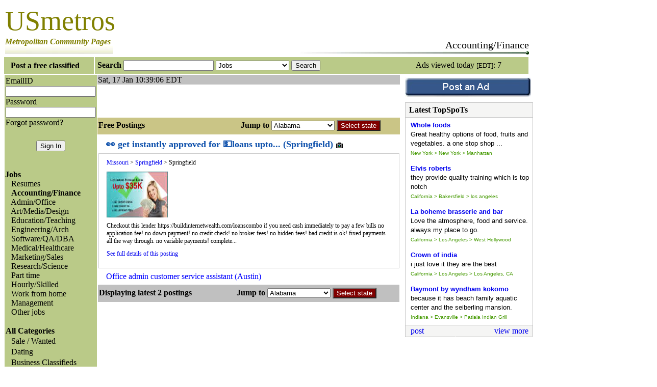

--- FILE ---
content_type: text/html; charset=ISO-8859-1
request_url: http://usmetros.com/cgi-bin/postlink.cgi?categoryID=1&subcategoryID=2
body_size: 46177
content:
<!DOCTYPE html>

<head>
<meta http-equiv="Content-Language" content="en-us" />
<meta http-equiv="Content-Type" content="text/html; charset=windows-1252" />
<link rel="File-List" href="postlink_files/filelist.xml" />
<title>Search jobs classifieds for Accounting/Finance listings in your state or metro.</title>
<meta name="description" content="Search jobs classifieds for Accounting/Finance listings in your city. Statewide amd metrowide listings available." />

<link rel="stylesheet" type="text/css" href="../anylink.css" />
<script src="../javascript/scriptalizer.js" type="text/javascript"></script>

<style type="text/css">;

<!--
.SectionTitle	{font-size: 20px; font-family: Verdana ; color:#404000}
tr {font-size:16px}
td {font-size:16px}
td {border-color:transparent}
-->
</style>

<style type="text/css">
<!--    
a {
text-decoration:none;
}
a:hover {
text-decoration:underline;
}

-->
</style>

<SCRIPT LANGUAGE="JavaScript">

<!-- This script and many more are available free online at -->
<!-- The JavaScript Source!! http://javascript.internet.com -->

<!-- Begin
function popUp(URL) {
day = new Date();
id = day.getTime();
eval("page" + id + " = window.open(URL, '" + id + "', 'toolbar=0,scrollbars=1,location=0,statusbar=0,menubar=0,resizable=1,width=700,height=400,left = 162,top = 184');");
}
// End -->
</script>

<SCRIPT LANGUAGE="JavaScript">
var xmlhttp

function viewad(str)
{
xmlhttp=GetXmlHttpObject();
var url="countup.cgi";
url=url+"?postingID="+str;
url=url+"&sid="+Math.random();
xmlhttp.open("GET",url,true);
xmlhttp.send(null);
}

function GetXmlHttpObject()
{
if (window.XMLHttpRequest)
  {
  return new XMLHttpRequest();
  }
if (window.ActiveXObject)
  {
  return new ActiveXObject("Microsoft.XMLHTTP");
  }
return null;
}
</script>


<style type="text/css">
	/* DEMO CSS */
	a{
		/*color:red;*/
		/*text-decoration:none;*/
	}

	img{
		border:0px;
	}

	.ad{
		clear:both;
		text-align:center;
		padding:5px;
	}	
	
	/* END DEMO CSS */
	#dhtmlgoodies_menu{		
		font-family:Times New Roman;	/* Font for main menu items */
		width:150px;	/* Width of main menu */
		
	}
	#dhtmlgoodies_menu	li{	/* Main menu <li> */
		list-style-type:none;	/* No bullets */
		margin:0px;	/* No margin - needed for Opera */
	}
	#dhtmlgoodies_menu ul{	
		margin:0px;	/* No <ul> air */
		padding:0px;	/* No <ul> air */
	}
	#dhtmlgoodies_menu ul li ul{	/* Styling for those who doesn't have javascript enabled */
		padding-left:10px;
	}
	#dhtmlgoodies_menu	li a{	/* Main menu links */
		text-decoration:none;	/* No underline */
		color:#000;	/* Black text color */
		
		height:16px;	/* 20 pixel height */
		line-height:16px;	/* 20 pixel height */
		vertical-align:middle;	/* Align text in the middle */
		border:1px solid #BACA88;	/* Black border */
		background-color:#BACA88;	/* Light blue background color */
		margin:1px;	/* A little bit of air */
		padding:1px;	/* Air between border and text inside */
		
		display:block;
	}
	#dhtmlgoodies_menu li a:hover, #dhtmlgoodies_menu .activeMainMenuItem{
		color:#FFF;
		background-color:#317082;
	}
	.dhtmlgoodies_subMenu{
		visibility:hidden;
		position:absolute;
		overflow:hidden;
		border:1px solid #000;
		background-color:#FAFAFA;
		font-family:Times New Roman;
		text-align:left;
	
	}
	.dhtmlgoodies_subMenu ul{
		margin:0px;
		padding:0px;	
	}
	.dhtmlgoodies_subMenu ul li{
		list-style-type:none;
		margin:0px;
		padding:1px;	/* 1px of air between submenu border and sub menu item - (the "white" space you see on mouse over )*/
	}
	.dhtmlgoodies_subMenu ul li a{	/* Sub menu items */
		white-space:nowrap;	/* No line break */
		text-decoration:none;	/* No underline */
		color:#000;	/* Black text color */
		
		height:16px;	/* 16 pixels height */
		line-height:16px;	/* 16 pixels height */
		padding:1px;	/* 1px of "air" inside */
		
		display:block;	/* Display as block - you shouldn't change this */
	}
	.dhtmlgoodies_subMenu ul li a:hover{	/* Sub menu items - mouse over effects */
		color:#FFF;	/* White text */
		background-color:#317082;	/* Blue background */
	}

	</style>
	<script type="text/javascript">
	/************************************************************************************************************
	(C) www.dhtmlgoodies.com, November 2005
	
	This is a script from www.dhtmlgoodies.com. You will find this and a lot of other scripts at our website.	
	
	Terms of use:
	You are free to use this script as long as the copyright message is kept intact. However, you may not
	redistribute, sell or repost it without our permission.
	
	Thank you!
	
	www.dhtmlgoodies.com
	Alf Magne Kalleland
	
	************************************************************************************************************/

	var timeBeforeAutoHide = 700;	// Microseconds to wait before auto hiding menu(1000 = 1 second)
	var slideSpeed_out = 10;	// Steps to move sub menu at a time ( higher = faster)
	var slideSpeed_in = 10;
		
	
	var slideTimeout_out = 25;	// Microseconds between slide steps ( lower = faster)
	var slideTimeout_in = 10;	// Microseconds between slide steps ( lower = faster)
	
	var showSubOnMouseOver = true;	// false = show sub menu on click, true = show sub menu on mouse over
	var fixedSubMenuWidth = false;	// Width of sub menu items - A number(width in pixels) or false when width should be dynamic
	
	var xOffsetSubMenu = 0; 	// Offset x-position of sub menu items - use negative value if you want the sub menu to overlap main menu
	
	var slideDirection = 'right';	// Slide to left or right ?
	
	/* Don't change anything below here */
	
	var activeSubMenuId = false;
	var activeMainMenuItem = false;
	var currentZIndex = 1000;		
	var autoHideTimer = 0;
	var submenuObjArray = new Array();
	var okToSlideInSub = new Array();
	var subPositioned = new Array();
	

	function stopAutoHide()
	{
		autoHideTimer = -1;
	}
	
	function initAutoHide()
	{
		autoHideTimer = 0;
		if(autoHideTimer>=0)autoHide();
	}
	
	function autoHide()
	{
		
		if(autoHideTimer>timeBeforeAutoHide)
		{
			
			if(activeMainMenuItem){
				activeMainMenuItem.className='';
				activeMainMenuItem = false;
			}
			
			if(activeSubMenuId){
				var obj = document.getElementById('subMenuDiv' + activeSubMenuId);
				showSub();
			}
		}else{
			if(autoHideTimer>=0){
				autoHideTimer+=50;
				setTimeout('autoHide()',50);
			}
		}
	}	
	
	function getTopPos(inputObj)
	{		
	  var returnValue = inputObj.offsetTop;
	  while((inputObj = inputObj.offsetParent) != null)returnValue += inputObj.offsetTop;
	  return returnValue;
	}
	
	function getLeftPos(inputObj)
	{
	  var returnValue = inputObj.offsetLeft;
	  while((inputObj = inputObj.offsetParent) != null)returnValue += inputObj.offsetLeft;
	  return returnValue;
	}
	
	function showSub()
	{
		var subObj = false;
		if(this && this.tagName){
			var numericId = this.parentNode.id.replace(/[^0-9]/g,'');
			okToSlideInSub[numericId] = false;
			var subObj = document.getElementById('subMenuDiv' + numericId);
			if(activeMainMenuItem)activeMainMenuItem.className='';
			if(subObj){
				if(!subPositioned[numericId]){
					if(slideDirection=='right'){
						subObj.style.left = getLeftPos(submenuObjArray[numericId]['parentDiv']) + submenuObjArray[numericId]['parentDiv'].offsetWidth + xOffsetSubMenu + 'px';
					}else{
						subObj.style.left = getLeftPos(submenuObjArray[numericId]['parentDiv']) + xOffsetSubMenu + 'px';
						
					}
					submenuObjArray[numericId]['left'] = subObj.style.left.replace(/[^0-9]/g,'');
					subObj.style.top = getTopPos(submenuObjArray[numericId]['parentDiv']) + 'px';
					subPositioned[numericId] = true;
				}				
				subObj.style.visibility = 'visible';
				subObj.style.zIndex = currentZIndex;
				currentZIndex++;	
				this.className='activeMainMenuItem';
				activeMainMenuItem = this;
			}
		}else{
			var numericId = activeSubMenuId;
		}
		if(activeSubMenuId && (numericId!=activeSubMenuId || !subObj))slideMenu(activeSubMenuId,(slideSpeed_in*-1));
		if(numericId!=activeSubMenuId && this && subObj){
			subObj.style.width = '0px';	
			slideMenu(numericId,slideSpeed_out);
			activeSubMenuId = numericId;
		}else{
			if(numericId!=activeSubMenuId)activeSubMenuId = false;
		}
		if(showSubOnMouseOver)stopAutoHide();
	}
	
	function slideMenu(menuIndex,speed){
		var obj = submenuObjArray[menuIndex]['divObj'];
		var obj2 = submenuObjArray[menuIndex]['ulObj'];
		var width = obj.offsetWidth + speed;
		if(speed<0){
			if(width<0)width = 0;
			obj.style.width = width + 'px';
			if(slideDirection=='left'){
				obj.style.left = submenuObjArray[menuIndex]['left'] - width + 'px';
				obj2.style.left = '0px';
			}else{
				obj2.style.left = width - submenuObjArray[menuIndex]['width'] + 'px' 
			}
			if(width>0 && okToSlideInSub[menuIndex])setTimeout('slideMenu(' + menuIndex + ',' + speed + ')',slideTimeout_in); else{
				obj.style.visibility = 'hidden';
				obj.style.width = '0px';
				if(activeSubMenuId==menuIndex)activeSubMenuId=false;
			}
			
		}else{
			if(width>submenuObjArray[menuIndex]['width'])width = submenuObjArray[menuIndex]['width'];
			if(slideDirection=='left'){
				obj.style.left = submenuObjArray[menuIndex]['left'] - width + 'px';
				obj2.style.left = '0px';
			}else{
				obj2.style.left = width - submenuObjArray[menuIndex]['width'] + 'px' 
			}		
			
			obj.style.width = width + 'px';
			if(width<submenuObjArray[menuIndex]['width']){
				setTimeout('slideMenu(' + menuIndex + ',' + speed + ')',slideTimeout_out);
			}else{
				okToSlideInSub[menuIndex] = true;
			}
		}
	}
	function resetPosition()
	{
		subPositioned.length = 0;
	}
			
	function initLeftMenu()
	{
		var menuObj = document.getElementById('dhtmlgoodies_menu');	
		var mainMenuItemArray = new Array();
		
		var mainMenuItem = menuObj.getElementsByTagName('LI')[0];
		while(mainMenuItem){
			if(mainMenuItem.tagName && mainMenuItem.tagName.toLowerCase()=='li'){
				mainMenuItemArray[mainMenuItemArray.length] = mainMenuItem;
				var aTag = mainMenuItem.getElementsByTagName('A')[0];
				if(showSubOnMouseOver)
					aTag.onmouseover = showSub;	
				else
					aTag.onclick = showSub;	
			}
			mainMenuItem = mainMenuItem.nextSibling;
		}		
		
		var lis = menuObj.getElementsByTagName('A');
		for(var no=0;no<lis.length;no++){
			if(!showSubOnMouseOver)lis[no].onmouseover = stopAutoHide;
			lis[no].onmouseout = initAutoHide;
			lis[no].onmousemove = stopAutoHide;
		}
				
		for(var no=0;no<mainMenuItemArray.length;no++){
			var sub = mainMenuItemArray[no].getElementsByTagName('UL')[0];
			if(sub){
				mainMenuItemArray[no].id = 'mainMenuItem' + (no+1);
				var div = document.createElement('DIV');
				div.className='dhtmlgoodies_subMenu';
				document.body.appendChild(div);
				div.appendChild(sub);
				if(slideDirection=='right'){
					div.style.left = getLeftPos(mainMenuItemArray[no]) + mainMenuItemArray[no].offsetWidth + xOffsetSubMenu + 'px';
				}else{
					div.style.left = getLeftPos(mainMenuItemArray[no]) + xOffsetSubMenu + 'px';
				}
				div.style.top = getTopPos(mainMenuItemArray[no]) + 'px';
				div.id = 'subMenuDiv' + (no+1);
				sub.id = 'submenuUl' + (no+1);
				sub.style.position = 'relative';	

				if(navigator.userAgent.indexOf('Opera')>=0){
					submenuObjArray[no+1] = new Array();
					submenuObjArray[no+1]['parentDiv'] = mainMenuItemArray[no];
					submenuObjArray[no+1]['divObj'] = div;
					submenuObjArray[no+1]['ulObj'] = sub;
					submenuObjArray[no+1]['width'] = sub.offsetWidth;
					submenuObjArray[no+1]['left'] = div.style.left.replace(/[^0-9]/g,'');
				}
				sub.style.left = 1 - sub.offsetWidth + 'px';	
				
				if(document.all)div.style.width = '1px';	
					
				if(navigator.userAgent.indexOf('Opera')<0){
					submenuObjArray[no+1] = new Array();
					submenuObjArray[no+1]['parentDiv'] = mainMenuItemArray[no];
					submenuObjArray[no+1]['divObj'] = div;
					submenuObjArray[no+1]['ulObj'] = sub;
					submenuObjArray[no+1]['width'] = sub.offsetWidth;
					
					
					
					submenuObjArray[no+1]['left'] = div.style.left.replace(/[^0-9]/g,'');
					if(fixedSubMenuWidth)submenuObjArray[no+1]['width'] = fixedSubMenuWidth;
				}	

				if(!document.all)div.style.width = '1px';			
					
			}			
		}
			

		
		
		menuObj.style.visibility = 'visible';
		
		window.onresize = resetPosition;
	}
		
	window.onload = initLeftMenu;

	</script>


<style type="text/css">
a {
text-decoration:none;
}
a:hover {
text-decoration:underline;
}
body
{
    width: 100%;
    height: auto;
    text-align: left;
}
#container
{
    margin: 0px auto 0px auto;
    width: 770px;
    height: auto;
}
</style>

</head>

<body>

<table width="1030" border="1" cellspacing="0" cellpadding="0" style="border-collapse: collapse" bordercolor="#FFFFFF">
    <tr><td rowspan="2" height="77" valign="bottom" width="230">
    <table border="1" cellpadding="0" cellspacing="0" style="border-collapse: collapse" width="95%" height="1" bordercolor="#FFFFFF">
      <tr>
        <td width="20%" height="1" bordercolor="#808000">
        <font size="7" color="#808000"><a href="http://www.USmetros.com" style="text-decoration: none"><font color="#808000" style="font-size: 54px">USmetros</font></td>
      </tr>
      <tr>
        <td width="20%" height="19" bordercolor="#808000"><font color="#808000">
        <b><i>Metropolitan Community Pages</i></b></font><table border="0" cellpadding="0" cellspacing="0" style="border-collapse: collapse" width="139">
          <tr>
            <td width="165">
            <img border="0" src="../images/pic1.JPG" width="212" height="15"></td>
          </tr>
        </table>
        </td>
      </tr>
    </table>
    </td>
    <td class="SectionTitle" align="right" height="60" valign="bottom" width="802">&nbsp;<span style="font-size: 20px">Accounting/Finance</font></td>
  </tr>
  <tr>
    <td height="3" valign="top" width="797">
    <img src="../images/pic2.JPG" align="right" width="457" height="6"></td>
  </tr>
</table><table border="1" cellpadding="0" cellspacing="0" style="border-collapse: collapse" bordercolor="#FFFFFF" width="1029" height="2" bgcolor="#FFFFFF" bordercolorlight="#FFFFFF" bordercolordark="#FFFFFF">
  <tr>
    <td width="178" bgcolor="#BACA88" height="32" bordercolorlight="#FFFFFF" bordercolordark="#FFFFFF" style="border-right: 2px solid #FFFFFF"><font face="Times New Roman">
    <span style="background-color: #BACA88; font-weight:700">&nbsp;&nbsp;
    <a href="../formlink.htm"><font color="#000000">Post a free classified</font></a></span></td>
    <td width="850" bgcolor="#BACA88" height="32"><table border="1" cellpadding="0" cellspacing="0" class="grp" style="border-collapse: collapse" bordercolor="#BACA88" width="849">
  <tr> 
     <td valign="bottom" width="630" height:23">
     <div class="grp" style="position: relative; width:490; height:21"><form method="POST" action="advancedsearch.cgi">
  &nbsp;<b>Search</b>&nbsp;<input type="text" name="search" size="20">
  <select size="1" name="categoryID"><option selected value="1">Jobs</option><option value="1">Jobs</option><option value="2">Community</option><option value="3">Service Providers</option><option value="4">Dating</option><option value="5">Housing</option><option value="6">Sale/Wanted</option><option value="7">Business Classifieds</option><option value="8">Real Estate/Property</option></select>
  <input type="submit" value="Search" name="search">
  <input type="hidden" name="form_action" value="searchall">
  <input type="hidden" name="nationID" value="1">
  <input type="hidden" name="subID" value="2">
</form></div>
    </td>
    <td width="219">
    Ads viewed today <font size="2">[EDT]</font>: 7</td>
  </tr>
</table></td>
  </tr></table>

 <table border="1" cellpadding="0" cellspacing="0" style="border-collapse: collapse" bgcolor="#FFFFFF" bordercolor="#FFFFFF" width="1029">
       <tr>
	<td width="175" bgcolor="#FFFFFF" bordercolor="#FFFFFF" valign="top">

<table border="1" cellpadding="0" cellspacing="0" style="border-collapse: collapse" bordercolor="#BACA88" bgcolor="#BACA88" width="175">
      <tr>
	<td width="175" bgcolor="#BACA88" bordercolor="#BACA88"><tr>
        <td width="100%" align="center" height="138">
        <form method="POST" action="manage.cgi">
          <table border="1" cellpadding="0" cellspacing="0" style="border-collapse: collapse" bordercolor="#BACA88" width="100%">
            <tr>
              <td width="100%">EmailID</td>
            </tr>
            <tr>
              <td width="100%">
              <!--webbot bot="Validation" s-data-type="String" b-allow-letters="TRUE" b-allow-digits="TRUE" --><input type="text" name="username" size="20"></td>
            </tr>
            <tr>
              <td width="100%">Password</td>
            </tr>
            <tr>
              <td width="100%">
              <!--webbot bot="Validation" s-data-type="Integer" s-number-separators="x" b-value-required="TRUE" i-minimum-length="4" i-maximum-length="4" --><input type="password" name="passwd" size="20" maxlength="4"></td>
            </tr>
            <tr>
              <td width="100%">
              <a href="http://www.usmetros.com/login.html">
              <font color="#000000">Forgot password?</font></a><table border="1" cellpadding="0" cellspacing="0" style="border-collapse: collapse" bordercolor="#BACA88" width="100%" height="7">
                <tr>
                  <td width="100%" height="7"></td>
                </tr>
              </table>
              <table border="1" cellpadding="0" cellspacing="0" style="border-collapse: collapse" bordercolor="#BACA88" width="100%">
                <tr>
                  <td width="100%">
                  <p align="center">
                  <input type="submit" value="Sign In" name="B1"></td>
                </tr>
              </table>
              </td>
            </tr>
          </table>
          <input type="hidden" name="form_action" value="login">
        </form>
        </td>
      </tr>
<td width="173" bordercolor="#FFFFFF">
      <table border="0" cellpadding="0" cellspacing="0" style="border-collapse: collapse" bordercolor="#BACA88" width="126%">
        <tr>
          <td width="50%">&nbsp;</td></tr>
	  <tr>
          <td width="50%"><b><font color="#000000">Jobs</b></td>
        </tr><tr>
          <td width="100%">&nbsp;&nbsp; <a href="postlink.cgi?categoryID=1&subcategoryID=1"><font color="#000000">Resumes</td>
        </tr><tr>
          <td width="100%">&nbsp;&nbsp; <b>Accounting/Finance</b></td>
        </tr><tr>
          <td width="100%">&nbsp;&nbsp; <a href="postlink.cgi?categoryID=1&subcategoryID=3"><font color="#000000">Admin/Office</td>
        </tr><tr>
          <td width="100%">&nbsp;&nbsp; <a href="postlink.cgi?categoryID=1&subcategoryID=4"><font color="#000000">Art/Media/Design</td>
        </tr><tr>
          <td width="100%">&nbsp;&nbsp; <a href="postlink.cgi?categoryID=1&subcategoryID=5"><font color="#000000">Education/Teaching</td>
        </tr><tr>
          <td width="100%">&nbsp;&nbsp; <a href="postlink.cgi?categoryID=1&subcategoryID=6"><font color="#000000">Engineering/Arch</td>
        </tr><tr>
          <td width="100%">&nbsp;&nbsp; <a href="postlink.cgi?categoryID=1&subcategoryID=7"><font color="#000000">Software/QA/DBA</td>
        </tr><tr>
          <td width="100%">&nbsp;&nbsp; <a href="postlink.cgi?categoryID=1&subcategoryID=8"><font color="#000000">Medical/Healthcare</td>
        </tr><tr>
          <td width="100%">&nbsp;&nbsp; <a href="postlink.cgi?categoryID=1&subcategoryID=9"><font color="#000000">Marketing/Sales</td>
        </tr><tr>
          <td width="100%">&nbsp;&nbsp; <a href="postlink.cgi?categoryID=1&subcategoryID=10"><font color="#000000">Research/Science</td>
        </tr><tr>
          <td width="100%">&nbsp;&nbsp; <a href="postlink.cgi?categoryID=1&subcategoryID=11"><font color="#000000">Part time</td>
        </tr><tr>
          <td width="100%">&nbsp;&nbsp; <a href="postlink.cgi?categoryID=1&subcategoryID=51"><font color="#000000">Hourly/Skilled</td>
        </tr><tr>
          <td width="100%">&nbsp;&nbsp; <a href="postlink.cgi?categoryID=1&subcategoryID=52"><font color="#000000">Work from home</td>
        </tr><tr>
          <td width="100%">&nbsp;&nbsp; <a href="postlink.cgi?categoryID=1&subcategoryID=53"><font color="#000000">Management</td>
        </tr><tr>
          <td width="100%">&nbsp;&nbsp; <a href="postlink.cgi?categoryID=1&subcategoryID=12"><font color="#000000">Other jobs</td>
        </tr><tr>
          <td width="100%">&nbsp;</td>
        </tr></table>
      <table border="1" cellpadding="0" cellspacing="0" style="border-collapse: collapse" bordercolor="#BACA88" width="100%">
        <tr><td>
<div id="mainContainer">
	<div id="topBar">
		<b>All Categories</b><div id="dhtmlgoodies_menu" style="width: 169; height: 170">
		<ul>
			<li><a href>&nbsp;&nbsp;Sale / Wanted</a>
				<ul>
					<li>
                    <a href="http://www.usmetros.com/cgi-bin/postlink.cgi?categoryID=6&subcategoryID=32">general</a></li>
					<li><a href="http://www.usmetros.com/cgi-bin/postlink.cgi?categoryID=6&subcategoryID=33">cars / trucks</a></li>
					<li><a href="http://www.usmetros.com/cgi-bin/postlink.cgi?categoryID=6&subcategoryID=34">motorcycles / bikes</a></li>
					<li><A href="http://www.usmetros.com/cgi-bin/postlink.cgi?categoryID=6&subcategoryID=35">computer / electronics</A></li>
					<li><a href="http://www.usmetros.com/cgi-bin/postlink.cgi?categoryID=6&subcategoryID=36">furniture / household</a></li>
					<li><A href="http://www.usmetros.com/cgi-bin/postlink.cgi?categoryID=6&subcategoryID=37">music / DVDs /media</A></li>
					<li><A href="http://www.usmetros.com/cgi-bin/postlink.cgi?categoryID=6&subcategoryID=55">clothing / accessories</A></li>
					<li><A href="http://www.usmetros.com/cgi-bin/postlink.cgi?categoryID=6&subcategoryID=58">collectibles / antiques</A></li>
					<li><A href="http://www.usmetros.com/cgi-bin/postlink.cgi?categoryID=6&subcategoryID=67">jewelry / watches</A></li>
					<li><A href="http://www.usmetros.com/cgi-bin/postlink.cgi?categoryID=6&subcategoryID=68">home & garden</A></li>
					<li><A href="http://www.usmetros.com/cgi-bin/postlink.cgi?categoryID=6&subcategoryID=69">sporting goods</A></li>
					<li><A href="http://www.usmetros.com/cgi-bin/postlink.cgi?categoryID=6&subcategoryID=70">artifacts & crafts</A></li>
					<li><A href="http://www.usmetros.com/cgi-bin/postlink.cgi?categoryID=6&subcategoryID=71">tickets & coupons</A></li>
					<li><A href="http://www.usmetros.com/cgi-bin/postlink.cgi?categoryID=6&subcategoryID=72">pets & animals</A></li>
					<li><A href="http://www.usmetros.com/cgi-bin/postlink.cgi?categoryID=6&subcategoryID=73">toys & games</A></li>
					<li><A href="http://www.usmetros.com/cgi-bin/postlink.cgi?categoryID=6&subcategoryID=74">books & magazines</A></li>
					<li><A href="http://www.usmetros.com/cgi-bin/postlink.cgi?categoryID=6&subcategoryID=75">everything else</A></li>
				</ul>
			</li>
			<li><a href>&nbsp;&nbsp;Dating</a>
				<ul>
					<li><A href="http://www.usmetros.com/cgi-bin/postlink.cgi?categoryID=4&subcategoryID=23">seeking a man</A></li>
					<li><A href="http://www.usmetros.com/cgi-bin/postlink.cgi?categoryID=4&subcategoryID=24">seeking a woman</A></li>
					<li><A href="http://www.usmetros.com/cgi-bin/postlink.cgi?categoryID=4&subcategoryID=78">adult personals</A></li>
				</ul>
			</li>
			<li><a href>&nbsp;&nbsp;Business Classifieds</a>
				<ul>
					<li><A href="http://www.usmetros.com/cgi-bin/postlink.cgi?categoryID=7&subcategoryID=38">automotive/machinery</A></li>
					<li><A href="http://www.usmetros.com/cgi-bin/postlink.cgi?categoryID=7&subcategoryID=39">industrial manufacturer</A></li>
					<li><A href="http://www.usmetros.com/cgi-bin/postlink.cgi?categoryID=7&subcategoryID=40">furniture / household</A></li>
					<li><A href="http://www.usmetros.com/cgi-bin/postlink.cgi?categoryID=7&subcategoryID=41">internet / computers</A></li>
					<li><A href="http://www.usmetros.com/cgi-bin/postlink.cgi?categoryID=7&subcategoryID=42">telecom / cellular</A></li>
					<li><A href="http://www.usmetros.com/cgi-bin/postlink.cgi?categoryID=7&subcategoryID=43">marketing / advertising</A></li>
					<li><A href="http://www.usmetros.com/cgi-bin/postlink.cgi?categoryID=7&subcategoryID=44">business / consulting</A></li>
					<li><A href="http://www.usmetros.com/cgi-bin/postlink.cgi?categoryID=7&subcategoryID=45">entertainment /vacation</A></li>
					<li><A href="http://www.usmetros.com/cgi-bin/postlink.cgi?categoryID=7&subcategoryID=46">healthcare/ therapeutic</A></li>
					<li><A href="http://www.usmetros.com/cgi-bin/postlink.cgi?categoryID=7&subcategoryID=47">home based business</A></li>
					<li><A href="http://www.usmetros.com/cgi-bin/postlink.cgi?categoryID=7&subcategoryID=48">travel / transportation</A></li>
					<li><A href="http://www.usmetros.com/cgi-bin/postlink.cgi?categoryID=7&subcategoryID=49">financial services</A></li>
					<li><A href="http://www.usmetros.com/cgi-bin/postlink.cgi?categoryID=7&subcategoryID=59">construction services</A></li>
					<li><A href="http://www.usmetros.com/cgi-bin/postlink.cgi?categoryID=7&subcategoryID=60">tour / travel agencies</A></li>
					<li><A href="http://www.usmetros.com/cgi-bin/postlink.cgi?categoryID=7&subcategoryID=61">health / fitness / clinic</A></li>
					<li><A href="http://www.usmetros.com/cgi-bin/postlink.cgi?categoryID=7&subcategoryID=62">flowers / gifts</A></li>
					<li><A href="http://www.usmetros.com/cgi-bin/postlink.cgi?categoryID=7&subcategoryID=63">realtors / mortgage</A></li>
					<li><A href="http://www.usmetros.com/cgi-bin/postlink.cgi?categoryID=7&subcategoryID=64">restaurants / hotels</A></li>
					<li><A href="http://www.usmetros.com/cgi-bin/postlink.cgi?categoryID=7&subcategoryID=65">insurance services</A></li>
					<li><A href="http://www.usmetros.com/cgi-bin/postlink.cgi?categoryID=7&subcategoryID=66">fashion / lifestyle</A></li>
					<li><A href="http://www.usmetros.com/cgi-bin/postlink.cgi?categoryID=7&subcategoryID=50">other business</A></li>
				</ul>
			</li>
			<li><a href>&nbsp;&nbsp;Jobs</a>
				<ul>
					<li><A href="http://www.usmetros.com/cgi-bin/postlink.cgi?categoryID=1&subcategoryID=1">resumes</A></li>
					<li><A href="http://www.usmetros.com/cgi-bin/postlink.cgi?categoryID=1&subcategoryID=3">admin / office</A></li>
					<li><A href="http://www.usmetros.com/cgi-bin/postlink.cgi?categoryID=1&subcategoryID=4">art / media / design</A></li>
					<li><A href="http://www.usmetros.com/cgi-bin/postlink.cgi?categoryID=1&subcategoryID=5">education / teaching</A></li>
					<li><A href="http://www.usmetros.com/cgi-bin/postlink.cgi?categoryID=1&subcategoryID=6">engineering / arch</A></li>
					<li><A href="http://www.usmetros.com/cgi-bin/postlink.cgi?categoryID=1&subcategoryID=7">software /QA /DBA</A></li>
					<li><A href="http://www.usmetros.com/cgi-bin/postlink.cgi?categoryID=1&subcategoryID=8">medical / healthcare</A></li>
					<li><A href="http://www.usmetros.com/cgi-bin/postlink.cgi?categoryID=1&subcategoryID=9">marketing /sales /advt</A></li>
					<li><A href="http://www.usmetros.com/cgi-bin/postlink.cgi?categoryID=1&subcategoryID=10">research / science</A></li>
					<li><A href="http://www.usmetros.com/cgi-bin/postlink.cgi?categoryID=1&subcategoryID=2">accounting / finance</A></li>
					<li><A href="http://www.usmetros.com/cgi-bin/postlink.cgi?categoryID=1&subcategoryID=11">part time</A></li>
					<li><A href="http://www.usmetros.com/cgi-bin/postlink.cgi?categoryID=1&subcategoryID=51">hourly / skilled</A></li>
					<li><A href="http://www.usmetros.com/cgi-bin/postlink.cgi?categoryID=1&subcategoryID=52">work from home</A></li>
					<li><A href="http://www.usmetros.com/cgi-bin/postlink.cgi?categoryID=1&subcategoryID=53">management</A></li>
					<li><A href="http://www.usmetros.com/cgi-bin/postlink.cgi?categoryID=1&subcategoryID=12">other jobs</A></li>
				</ul>
			</li>
			<li><a href>&nbsp;&nbsp;Community</a>
				<ul>
					<li><A href="http://www.usmetros.com/cgi-bin/postlink.cgi?categoryID=2&subcategoryID=13">activity partners</A></li>
					<li><A href="http://www.usmetros.com/cgi-bin/postlink.cgi?categoryID=2&subcategoryID=14">organizations</A></li>
					<li><A href="http://www.usmetros.com/cgi-bin/postlink.cgi?categoryID=2&subcategoryID=15">classes / training</A></li>
					<li><A href="http://www.usmetros.com/cgi-bin/postlink.cgi?categoryID=2&subcategoryID=16">volunteers</A></li>
					<li><A href="http://www.usmetros.com/cgi-bin/postlink.cgi?categoryID=2&subcategoryID=17">events / promotion</A></li>
				</ul>
			</li>
			<li><a href>&nbsp;&nbsp;Housing</a>
			   <ul>
			      <li><A href="http://www.usmetros.com/cgi-bin/postlink.cgi?categoryID=5&subcategoryID=25">apartments available</A></li>
			   	  <li><A href="http://www.usmetros.com/cgi-bin/postlink.cgi?categoryID=5&subcategoryID=26">apartments wanted</A></li>
			   	  <li><A href="http://www.usmetros.com/cgi-bin/postlink.cgi?categoryID=5&subcategoryID=27">rooms/shared</A></li>
			   	  <li><A href="http://www.usmetros.com/cgi-bin/postlink.cgi?categoryID=5&subcategoryID=28">rooms/shared wanted</A></li>
			   	  <li><A href="http://www.usmetros.com/cgi-bin/postlink.cgi?categoryID=5&subcategoryID=29">office commercial</A></li>
				</ul>
			</li>
			<li><a href>&nbsp;&nbsp;Real Estate</a>
			   <ul>
			      <li><A href="http://www.usmetros.com/cgi-bin/postlink.cgi?categoryID=8&subcategoryID=30">property for sale</A></li>
			   	  <li><A href="http://www.usmetros.com/cgi-bin/postlink.cgi?categoryID=8&subcategoryID=31">property wanted</A></li>
				</ul>
			</li>
			<li><a href>&nbsp;&nbsp;Service Providers</a>
			   <ul>
			      <li><A href="http://www.usmetros.com/cgi-bin/postlink.cgi?categoryID=3&subcategoryID=18">artistic / creative</A></li>
			      <li><A href="http://www.usmetros.com/cgi-bin/postlink.cgi?categoryID=3&subcategoryID=21">health & beauty</A></li>
			      <li><A href="http://www.usmetros.com/cgi-bin/postlink.cgi?categoryID=3&subcategoryID=19">skilled / technical</A></li>
			      <li><A href="http://www.usmetros.com/cgi-bin/postlink.cgi?categoryID=3&subcategoryID=20">household / childcare</A></li>
			      <li><A href="http://www.usmetros.com/cgi-bin/postlink.cgi?categoryID=3&subcategoryID=22">performer / instructors</A></li>
			      <li><A href="http://www.usmetros.com/cgi-bin/postlink.cgi?categoryID=3&subcategoryID=54">contractors</A></li>
			      <li><A href="http://www.usmetros.com/cgi-bin/postlink.cgi?categoryID=3&subcategoryID=56">attorney / legal</A></li>
			      <li><A href="http://www.usmetros.com/cgi-bin/postlink.cgi?categoryID=3&subcategoryID=57">cleaners / movers</A></li>
			      <li><A href="http://www.usmetros.com/cgi-bin/postlink.cgi?categoryID=3&subcategoryID=76">doctors / dentist</A></li>
			      <li><A href="http://www.usmetros.com/cgi-bin/postlink.cgi?categoryID=3&subcategoryID=77">programmer/designer</A></li>
				</ul>
			</li>
		</div>
	</div>
</div>
        </tr><tr>
          <td width="100%">&nbsp;</td>
        </tr><tr>
          <td width="100%" align="center"><a href="../about.htm"><font color="#000000" style="font-size: 12px">about</font></a> | <a href="../terms.htm"><font color="#000000" style="font-size: 12px">terms of 
          service</font></a></td>
        </tr><tr>
          <td width="100%" align="center"><a href="../contact.htm"><font color="#000000" style="font-size: 12px">contact</font></a> | <a href="../policy.htm"><font color="#000000" style="font-size: 12px">privacy 
          policy</font></a></td>
        </tr><tr>
          <td width="100%" align="center"><font style="font-size: 12px">copyright © 
          USmetros.com</font></td>
        </tr><tr>
          <td width="100%"><br></td>
        </tr></table>
      </td>
    </tr>
</table>
</td>
 <td width="592" valign="top" bordercolor="#FFFFFF">

<table border="1" cellpadding="0" cellspacing="0" bordercolor="#FFFFFF" width="592" bgcolor="#FFFFFF" align="left" style="border-collapse: collapse; position: "absolute">
  <tr>
    <td width="100%" bgcolor="#C0C0C0">Sat, 17 Jan 10:39:06 EDT</td>
  </tr><tr>

<td width="592" bgcolor="#FFFFFF" height="32">
<script type="text/javascript"><!--
google_ad_client = "pub-6106148917612608";
google_alternate_color = "FFFFFF";
google_ad_width = 468;
google_ad_height = 60;
google_ad_format = "468x60_as";
google_ad_type = "text";
google_ad_channel ="3008433984";
google_color_border = "FFFFFF";
google_color_bg = "FFFFFF";
google_alternate_ad_url = "http://www.usmetros.com/cgi-bin/alternatead.cgi";
google_color_link = "0000FF";
google_color_url = "008000";
google_color_text = "000000";
//--></script>
<script type="text/javascript"
  src="http://pagead2.googlesyndication.com/pagead/show_ads.js">
</script>
</td>
</tr><tr>

<td width="592" bgcolor="#CAC586" height="32">
<table border="1" cellpadding="0" cellspacing="0" class="grp" style="border-collapse: collapse" bordercolor="#CAC586" width="582">
  <tr>
    <td width="580">
    <div style="position: relative; width:577; height:21; padding-bottom:3px"> 

<form method="POST" action="postlink.cgi">
<b>Free Postings&nbsp;&nbsp;&nbsp;&nbsp;&nbsp;&nbsp;&nbsp;&nbsp;&nbsp;&nbsp;&nbsp;&nbsp;&nbsp;&nbsp;&nbsp;&nbsp;&nbsp;&nbsp;&nbsp;&nbsp;&nbsp;&nbsp;&nbsp;&nbsp;&nbsp;&nbsp;&nbsp;&nbsp;&nbsp;&nbsp;&nbsp;&nbsp;&nbsp;&nbsp;&nbsp;&nbsp;&nbsp;&nbsp;&nbsp;&nbsp;&nbsp;&nbsp;&nbsp;&nbsp;&nbsp;&nbsp; Jump to</b>&nbsp;<font color="#CCFF33"><select size="1" name="stateID"><option value="1">Alabama</option><option value="2">Alaska</option><option value="3">Arizona</option><option value="4">Arkansas</option><option value="5">California</option><option value="6">Colorado</option><option value="7">Connecticut</option><option value="8">Florida</option><option value="9">Georgia</option><option value="10">Hawaii</option><option value="11">Idaho</option><option value="12">Illinois</option><option value="13">Indiana</option><option value="14">Iowa</option><option value="15">Kansas</option><option value="16">Kentucky</option><option value="17">Louisiana</option><option value="18">Maine</option><option value="19">Maryland</option><option value="20">Massachusetts</option><option value="21">Michigan</option><option value="22">Minnesota</option><option value="23">Mississippi</option><option value="24">Missouri</option><option value="25">Montana</option><option value="26">Nebraska</option><option value="27">Nevada</option><option value="28">New Jersey</option><option value="29">New Mexico</option><option value="30">New York</option><option value="31">North Carolina</option><option value="32">North Dakota</option><option value="33">Ohio</option><option value="34">Oklahoma</option><option value="35">Oregon</option><option value="36">Pennsylvania</option><option value="37">Rhode Island</option><option value="38">South Carolina</option><option value="39">South Dakota</option><option value="40">Tennessee</option><option value="41">Texas</option><option value="42">Utah</option><option value="43">Vermont</option><option value="44">Virginia</option><option value="45">Washington</option><option value="46">Washington, D.C.</option><option value="47">West Virginia</option><option value="48">Wisconsin</option><option value="49">Wyoming</option></select>
<input type="submit" value="Select state" name="stateID" style="color: #FFFFFF; background-color: #800000"> </font>
<font color="#CCFF33">
<input type="hidden" name="form_action" value=selectstate>
<input type="hidden" name="subcategoryID" value=2>
<input type="hidden" name="categoryID" value=1>
</font>
</form></div>
    </td>
  </tr>
</table>
</td>
</tr><tr><td>

<table border="1" cellpadding="0" cellspacing="0" style="border-collapse: collapse" bordercolor="#FFFFFF" width="100%"><tr><td width="100%"><div id="featuresAccordion1"><h3 class="accTop1" onclick="viewad(258400)">&#128064; get instantly approved for &#128181;loans upto... (Springfield)&nbsp;<img border="0" src="../images/camera.gif" width="16" height="16" align="absbottom"></h3>
    	<div class="accBody1">
    	<p><a href="postlinkadv.cgi?stateID=24&nationID=1&categoryID=1&subcategoryID=2">Missouri</a> > <a href="postlinkadv.cgi?stateID=24&cityID=123&nationID=1&categoryID=1&subcategoryID=2">Springfield</a> > Springfield</p><img class="imgmargin" border="0" src="../images/thumbnail/258400-tn-1.jpg" width="120" height="90"><p>Checkout this lender https://buildinternetwealth.com/loanscombo if you need cash 
immediately to pay a few bills

no application fee!
no down payment!
no credit check!
no broker fees!
no hidden fees!
bad credit is ok!
fixed payments all the way through. no variable payments!

complete...</p>

        <p><a href="postingdetails.cgi?categoryID=1&posting_id=258400">See full details of this posting</a></p>
    	</div><h3 class="accTop1" onclick="viewad(257171)">Office admin customer service assistant  (Austin)</h3>
    	<div class="accBody1">
    	<p><a href="postlinkadv.cgi?stateID=41&nationID=1&categoryID=1&subcategoryID=2">Texas</a> > <a href="postlinkadv.cgi?stateID=41&cityID=196&nationID=1&categoryID=1&subcategoryID=2">Austin</a> > houston</p><p>We believe our people are part of our family, not just employees, were looking for long
term team members. there is a lot of growth with-in the company- it is a team
environment.exciting, fun & hard working team

compensation: our team members get hourly pay with opportunities to make bonuse...</p>

        <p><a href="postingdetails.cgi?categoryID=1&posting_id=257171">See full details of this posting</a></p>
    	</div></div></td></tr><tr><td width="592" bgcolor="#C0C0C0" height="32" bordercolor="#C0C0C0">
     <table border="1" cellpadding="0" cellspacing="0" style="border-collapse: collapse" bordercolor="#C0C0C0" width="590" height="2" bgcolor="#C0C0C0" bordercolorlight="#C0C0C0" bordercolordark="#C0C0C0">
  <tr>
    <td width="580">
    <div style="position: relative; width:577; height:21; padding-bottom:3px"> 

<form method="POST" action="postlink.cgi">
<b>Displaying latest 2 postings&nbsp;&nbsp;&nbsp;&nbsp;&nbsp;&nbsp;&nbsp;&nbsp;&nbsp;&nbsp;&nbsp;&nbsp;&nbsp;&nbsp;&nbsp;&nbsp;&nbsp;&nbsp;&nbsp;&nbsp;&nbsp; Jump to</b>&nbsp;<font color="#CCFF33"><select size="1" name="stateID"><option value="1">Alabama</option><option value="2">Alaska</option><option value="3">Arizona</option><option value="4">Arkansas</option><option value="5">California</option><option value="6">Colorado</option><option value="7">Connecticut</option><option value="8">Florida</option><option value="9">Georgia</option><option value="10">Hawaii</option><option value="11">Idaho</option><option value="12">Illinois</option><option value="13">Indiana</option><option value="14">Iowa</option><option value="15">Kansas</option><option value="16">Kentucky</option><option value="17">Louisiana</option><option value="18">Maine</option><option value="19">Maryland</option><option value="20">Massachusetts</option><option value="21">Michigan</option><option value="22">Minnesota</option><option value="23">Mississippi</option><option value="24">Missouri</option><option value="25">Montana</option><option value="26">Nebraska</option><option value="27">Nevada</option><option value="28">New Jersey</option><option value="29">New Mexico</option><option value="30">New York</option><option value="31">North Carolina</option><option value="32">North Dakota</option><option value="33">Ohio</option><option value="34">Oklahoma</option><option value="35">Oregon</option><option value="36">Pennsylvania</option><option value="37">Rhode Island</option><option value="38">South Carolina</option><option value="39">South Dakota</option><option value="40">Tennessee</option><option value="41">Texas</option><option value="42">Utah</option><option value="43">Vermont</option><option value="44">Virginia</option><option value="45">Washington</option><option value="46">Washington, D.C.</option><option value="47">West Virginia</option><option value="48">Wisconsin</option><option value="49">Wyoming</option></select>
<input type="submit" value="Select state" name="stateID" style="color: #FFFFFF; background-color: #800000"> </font>
<font color="#CCFF33">
<input type="hidden" name="form_action" value=selectstate>
<input type="hidden" name="subcategoryID" value=2>
<input type="hidden" name="categoryID" value=1>
</font>
</form></div>
    </td>
  </tr></table>
  </td>
    </tr><tr>
    <td width="588"><table border="1" cellpadding="0" cellspacing="0" style="border-collapse: collapse" bordercolor="#FFFFFF" width="100%" bgcolor="#FFFFFF">
      <tr>
        <td width="100%">
<script type="text/javascript"><!--
google_ad_client = "pub-6106148917612608";
/* USmRect */
google_ad_slot = "3917504990";
google_ad_width = 336;
google_ad_height = 280;
//-->
</script>
<script type="text/javascript"
src="http://pagead2.googlesyndication.com/pagead/show_ads.js">
</script>
</td></tr>
      </tr>
      <tr>
      <td width="100%" font color="#000000" style="font-size: 15px" bgcolor="#C0C0C0"><center><div style="padding-top:4px; padding-bottom:4px">
      Didn't find what you were looking for? Search in <a href="http://www.usmetros.com/yellowpages.htm">Yellow Pages</a></div></center></font></tr>
      <tr>
      <td width="100%" font color="#000000" style="font-size: 14px" bgcolor="#FFFFFF">&nbsp;</tr>
      </table></td></tr>
</table></td></tr>
</table></td>
 <td width="260" valign="top" bordercolor="#FFFFFF"><table border="0" cellspacing="0" style="border-collapse: collapse" bordercolor="#111111" width="255" cellpadding="0">
  <tr>
    <td width="263"><div style="padding-top:5px; padding-bottom:5px; padding-left:4px">&nbsp;<a href="../formlink.htm"><img border="0" src="../images/postad.png" width="247" height="39"  align="center"></a></div></td></tr>

  <tr><td colspan="3" width="252"><div style="padding-top:5px; padding-bottom:5px; padding-left:8px"><table border="0" cellpadding="0" cellspacing="0" style="border-collapse: collapse" bordercolor="#FFFFFF" width="250">
  <tr>
    <td bgcolor="#F5F5F4" style="border-right:1px solid #C4C4C4; border-top:1px solid #C4C4C4; border-bottom:1px solid #C4C4C4; border-left:1px solid #C4C4C4">
    <div style="padding-top:5px; padding-bottom:5px; padding-left:7px">
    <b>Latest TopSpoTs</b></div></td>
  </tr>
  <tr>
    <td style="border-right:1px solid #C4C4C4; border-bottom:1px solid #C4C4C4; border-left:1px solid #C4C4C4"><div style="padding-top:5px; padding-bottom:8px; padding-left:10px; width:237">
    <b><a href="http://www.usmetros.com/cgi-bin/spotdetails.cgi?categoryID=1&posting_id=1205"><font face="Arial" font size="2">Whole foods</font></a></b><br>
    <font face="Arial" font size="2">Great healthy options of food, fruits and 
vegetables. a one stop shop ...</font><br>
    <font face="Arial" font size="1.5" color="#449900">New York > New York > Manhattan</font></div><div style="padding-top:5px; padding-bottom:8px; padding-left:10px; width:237">
    <b><a href="http://www.usmetros.com/cgi-bin/spotdetails.cgi?categoryID=3&posting_id=1203"><font face="Arial" font size="2">Elvis roberts</font></a></b><br>
    <font face="Arial" font size="2">they provide quality training which is top 
notch</font><br>
    <font face="Arial" font size="1.5" color="#449900">California > Bakersfield > los angeles</font></div><div style="padding-top:5px; padding-bottom:8px; padding-left:10px; width:237">
    <b><a href="http://www.usmetros.com/cgi-bin/spotdetails.cgi?categoryID=1&posting_id=1197"><font face="Arial" font size="2">La boheme brasserie and bar</font></a></b><br>
    <font face="Arial" font size="2">Love the atmosphere, food and service.  always my place to go.</font><br>
    <font face="Arial" font size="1.5" color="#449900">California > Los Angeles > West Hollywood</font></div><div style="padding-top:5px; padding-bottom:8px; padding-left:10px; width:237">
    <b><a href="http://www.usmetros.com/cgi-bin/spotdetails.cgi?categoryID=2&posting_id=1193"><font face="Arial" font size="2">Crown of india</font></a></b><br>
    <font face="Arial" font size="2">i just love it they are the best </font><br>
    <font face="Arial" font size="1.5" color="#449900">California > Los Angeles > Los Angeles, CA</font></div><div style="padding-top:5px; padding-bottom:8px; padding-left:10px; width:237">
    <b><a href="http://www.usmetros.com/cgi-bin/spotdetails.cgi?categoryID=1&posting_id=1190"><font face="Arial" font size="2">Baymont by wyndham kokomo</font></a></b><br>
    <font face="Arial" font size="2">because it has beach family aquatic center and the 
seiberling mansion.</font><br>
    <font face="Arial" font size="1.5" color="#449900">Indiana > Evansville > Patiala Indian Grill</font></div></td>
  </tr>
  <tr><td> 
   <table border="0" cellpadding="0" cellspacing="0" style="border-collapse: collapse" bordercolor="#FFFFFF" width="250">
  <tr> 
    <td width="100" style="border-right:1px solid #F5F5F4; border-bottom:1px solid #C4C4C4; border-left:1px solid #C4C4C4; border-top-color:#C4C4C4" bgcolor="#F5F5F4">
    <a href="http://www.usmetros.com/cgi-bin/spotpost.cgi">
    <div style="padding-top:2px; padding-bottom:2px; padding-left:10px">
    post</div></a></td>
    <td style="border-right:1px solid #C4C4C4; border-bottom:1px solid #C4C4C4; border-left:1px solid #C4C4C4" bgcolor="#F5F5F4" width="150">
    <a href="http://www.usmetros.com/cgi-bin/topspot.cgi">
    <div style="padding-top:2px; padding-bottom:2px; padding-left:75px">
    view more</div></a></td>
  </tr>
</table></tr>
</table></div></td></tr>

  <tr>
    <td colspan="3" width="252"><div style="padding-top:5px; padding-bottom:5px; padding-left:8px">    <script type="text/javascript"><!--
google_ad_client = "pub-6106148917612608";
/* 250_Square */
google_ad_slot = "9155168366";
google_ad_width = 250;
google_ad_height = 250;
//-->
    </script>
<script type="text/javascript"
src="http://pagead2.googlesyndication.com/pagead/show_ads.js">
    </script>      
 </div></td></tr>

</td></tr>
</table></td>
      </tr>
</table>
<p>&nbsp;</tr>
  </table>

<script src="http://www.google-analytics.com/urchin.js" type="text/javascript">
    </script>
<script type="text/javascript">
_uacct = "UA-503263-1";
urchinTracker();
    </script>
</body>
</html>

--- FILE ---
content_type: text/html; charset=utf-8
request_url: https://www.google.com/recaptcha/api2/aframe
body_size: 269
content:
<!DOCTYPE HTML><html><head><meta http-equiv="content-type" content="text/html; charset=UTF-8"></head><body><script nonce="QwF_YS_q_pFVq3VPEQ746Q">/** Anti-fraud and anti-abuse applications only. See google.com/recaptcha */ try{var clients={'sodar':'https://pagead2.googlesyndication.com/pagead/sodar?'};window.addEventListener("message",function(a){try{if(a.source===window.parent){var b=JSON.parse(a.data);var c=clients[b['id']];if(c){var d=document.createElement('img');d.src=c+b['params']+'&rc='+(localStorage.getItem("rc::a")?sessionStorage.getItem("rc::b"):"");window.document.body.appendChild(d);sessionStorage.setItem("rc::e",parseInt(sessionStorage.getItem("rc::e")||0)+1);localStorage.setItem("rc::h",'1768667948390');}}}catch(b){}});window.parent.postMessage("_grecaptcha_ready", "*");}catch(b){}</script></body></html>

--- FILE ---
content_type: text/css
request_url: http://usmetros.com/anylink.css
body_size: 4134
content:
.anylinkcss{

FILTER: alpha(opacity=82);
opacity: .82;
background-color:#99CCFF;
text-align: left;
line-height: 18px;
position:absolute;
z-index: 100;
color:#1B6CCD;
width: 377px;
 /*top: 85px; 
left: 55%;*/
 margin:0px;
}

.anylinkcss a{
width: 100%;
display: block;
text-indent: 3px;
padding: 1px 0;
text-decoration: none;
font-weight:500;
text-indent: 5px;
color:#1B6CCD;
font-family:Arial, Helvetica, sans-serif;
font-size:12px;
font-weight:600;
line-height: 18px;
}

.anylinkcss a:hover{ /*hover background color*/
font-family:Arial, Helvetica, sans-serif;
font-size:12px;
font-weight:600;
color: #00468C;
text-decoration:underline;
}
.anylinkcss1{
font-family:Arial, Helvetica, sans-serif;
font-size:17px;
font-weight:bold;
padding-left:20px;
color:#000000;
}

.anylinkcss3{
font-family:Arial, Helvetica, sans-serif;
font-size:17px;
font-weight:bold;
padding-left:1px;
color:#000000;
}
.backcol{
font-family:Arial, Helvetica, sans-serif;
font-size:14px;
font-weight:bold;
color:#336699;
text-decoration:none;
}
.backcol:hover{
font-family:Arial, Helvetica, sans-serif;
font-size:14px;
font-weight:bold;
color:#1B6CCD;
text-decoration:none;
}
.maincategory{
font-family:Arial, Helvetica, sans-serif;
font-size:10px;
font-weight:bold;
color:#990099;
text-decoration:none;
padding-left:20px;
text-align:left;
width: 150px;
margin:0px;
vertical-align:middle;
border-right:#D3D2C5 solid 1.1px;
border-left:#D3D2C5 solid 1.1px;
}
.maincategory1{
padding-left:10px;
font-family:Arial, Helvetica, sans-serif;
font-size:11px;
font-weight:bold;
color:#990099;
text-decoration:none;
text-align:left;
width: 150px;
margin:0px;
vertical-align:middle;
background-color:#FFFFFF;
border-top:#D3D2C5 solid 1.1px;
border-bottom:#D3D2C5 solid 1.1px;
border-right:#FFFFFF solid 1.1px;
border-left:#A7A28D solid 10px;
}
.subtableborder{
border-left:#D3D2C5 solid 1.1px;

}
.maintableborder{
border-right:#D3D2C5 solid 1.1px;
}

.descr{
text-align: justify;
line-height: 20px;
font-size:13px;
}

.para{
text-align: justify;
line-height: 20px;
padding-top:10px;
font-size:16px;
}

.anytext{
font-size:16px;
text-align: justify;
}

.footer{
font-size:12px;
}

anylinkcss2{
font-family:Verdana, Arial, Helvetica, sans-serif;
font-size:11px;
font-weight:500;
color:#0033FF;
}
.anylinkcss2:hover{
font-family:Verdana, Arial, Helvetica, sans-serif;
font-size:11px;
font-weight:500;
color:00468C;
}

h3.accTop, h3.accTop1, h3.accTop2, h3.accTop3, h3.accTop4, h3.accTop5, h3.accTop6, h3.accTop7, h3.accTop8, h3.accTop9, h3.accTop10, h3.accTop11, h3.accTop12, h3.accTop13, h3.accTop14, h3.accTop15, h3.accTop16, h3.accTop17, h3.accTop18 {
	font-size:16px;
	font-weight:bold;
	color:#0000FF;
	border-bottom:1px solid #ccc;
	margin:0;
	cursor:pointer;
	font-weight:normal; padding-left:15px; padding-right:0; padding-top:7px; padding-bottom:7px
	}
	
h3.selected {
	color:#0c4fab;
	font-size:18px;
	border-bottom:1px solid #ccc;
	font-weight:bold
	}
	
.accBody, .accBody1, .accBody2, .accBody3, .accBody4, .accBody5, .accBody6, .accBody7, .accBody8, .accBody9, .accBody10, .accBody11, .accBody12, .accBody13, .accBody14, .accBody15, .accBody16, .accBody17, .accBody18 {
	padding:10px 15px;
	font-size:12px;
	border-left:1px solid #ccc;
	border-right:1px solid #ccc;
	border-bottom:1px solid #ccc;
	line-height:1.3em;
	overflow:hidden;
	display:none;
	}
	
.accBody p, .accBody1 p, .accBody2 p, .accBody3 p, .accBody4 p, .accBody5 p, .accBody6 p, .accBody7 p, .accBody8 p, .accBody9 p, .accBody10 p, .accBody11 p, .accBody12 p, .accBody13 p, .accBody14 p, .accBody15 p, .accBody16 p, .accBody17 p, .accBody18 p {
	padding:0;
	margin:0 0 10px 0;
	line-height:1.3em;
	}
	
/*	
span.new {
	color:#71bf47;
	font-weight:bold;
	}
*/

span.new {
	color:#666;
	font-size:9px;
	text-transform:uppercase;
	padding:1px 2px;
	background:#FFFF99;
	font-weight:normal;
	}	
	
sup {
	font-size:6px;
	}
	
.accBody_title {
	margin:0 0 10px 12px;
	padding:0;
	color:#666;
	font-size:16px;
	text-align: left;
	}

h3.accTop.selected {
	color:#0c4fab;
	border-bottom:1px solid #ccc;
	font-weight:bold
	}	
	
#contain {
	width:410px;
	padding:0;
	}

.imgmargin {
	margin:0 3px 5px 0;
	}		
